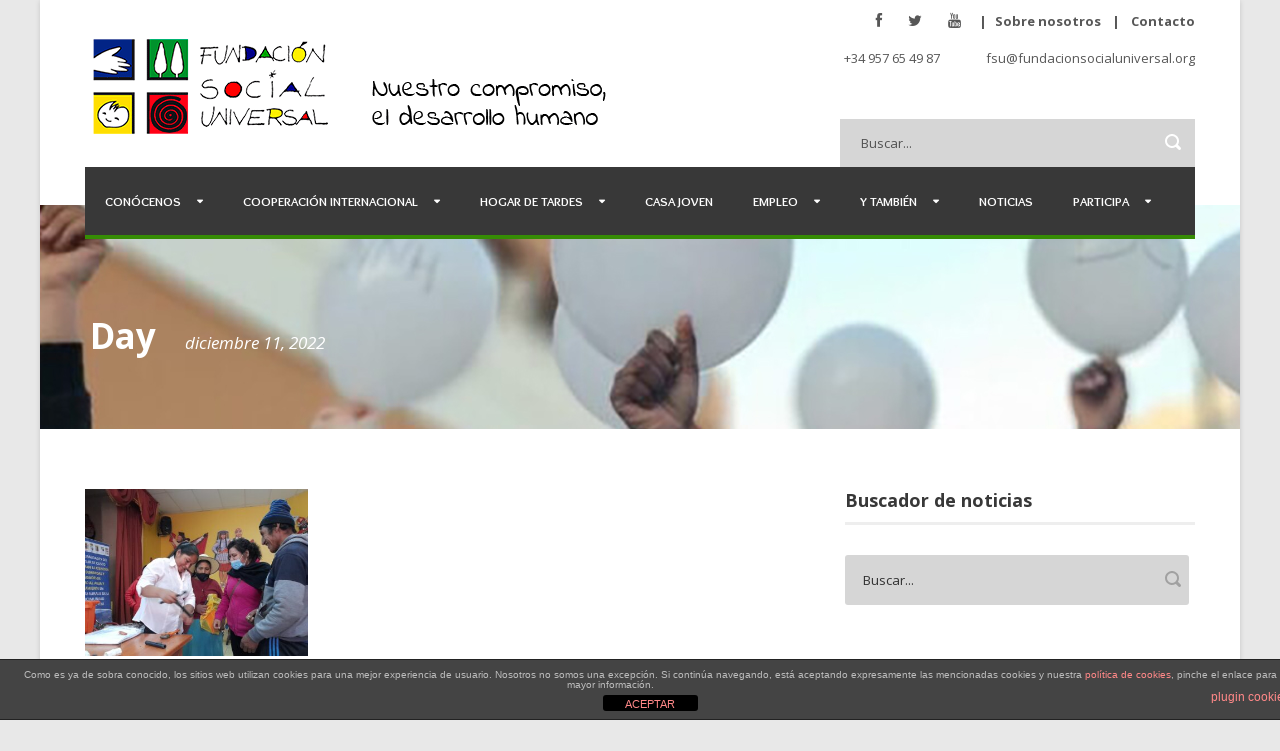

--- FILE ---
content_type: text/html; charset=UTF-8
request_url: https://www.fundacionsocialuniversal.org/2022/12/11/
body_size: 16269
content:
<!DOCTYPE html>
<!--[if IE 7]><html class="ie ie7 ltie8 ltie9" lang="es"><![endif]-->
<!--[if IE 8]><html class="ie ie8 ltie9" lang="es"><![endif]-->
<!--[if !(IE 7) | !(IE 8)  ]><!-->
<html lang="es">
<!--<![endif]-->

<head>
	<meta charset="UTF-8" />
	<meta name="viewport" content="width=device-width" />
	<title>Fundación Social Universal   &raquo; 2022 &raquo; diciembre &raquo; 11</title>
	<link rel="pingback" href="https://www.fundacionsocialuniversal.org/xmlrpc.php" />
	
	<meta name='robots' content='max-image-preview:large' />
<link rel='dns-prefetch' href='//fonts.googleapis.com' />
<link rel="alternate" type="application/rss+xml" title="Fundación Social Universal &raquo; Feed" href="https://www.fundacionsocialuniversal.org/feed/" />
<link rel="alternate" type="application/rss+xml" title="Fundación Social Universal &raquo; Feed de los comentarios" href="https://www.fundacionsocialuniversal.org/comments/feed/" />
<style id='wp-img-auto-sizes-contain-inline-css' type='text/css'>
img:is([sizes=auto i],[sizes^="auto," i]){contain-intrinsic-size:3000px 1500px}
/*# sourceURL=wp-img-auto-sizes-contain-inline-css */
</style>
<link rel='stylesheet' id='sbi_styles-css' href='https://www.fundacionsocialuniversal.org/wp-content/plugins/instagram-feed/css/sbi-styles.min.css?ver=6.10.0' type='text/css' media='all' />
<style id='wp-emoji-styles-inline-css' type='text/css'>

	img.wp-smiley, img.emoji {
		display: inline !important;
		border: none !important;
		box-shadow: none !important;
		height: 1em !important;
		width: 1em !important;
		margin: 0 0.07em !important;
		vertical-align: -0.1em !important;
		background: none !important;
		padding: 0 !important;
	}
/*# sourceURL=wp-emoji-styles-inline-css */
</style>
<style id='wp-block-library-inline-css' type='text/css'>
:root{--wp-block-synced-color:#7a00df;--wp-block-synced-color--rgb:122,0,223;--wp-bound-block-color:var(--wp-block-synced-color);--wp-editor-canvas-background:#ddd;--wp-admin-theme-color:#007cba;--wp-admin-theme-color--rgb:0,124,186;--wp-admin-theme-color-darker-10:#006ba1;--wp-admin-theme-color-darker-10--rgb:0,107,160.5;--wp-admin-theme-color-darker-20:#005a87;--wp-admin-theme-color-darker-20--rgb:0,90,135;--wp-admin-border-width-focus:2px}@media (min-resolution:192dpi){:root{--wp-admin-border-width-focus:1.5px}}.wp-element-button{cursor:pointer}:root .has-very-light-gray-background-color{background-color:#eee}:root .has-very-dark-gray-background-color{background-color:#313131}:root .has-very-light-gray-color{color:#eee}:root .has-very-dark-gray-color{color:#313131}:root .has-vivid-green-cyan-to-vivid-cyan-blue-gradient-background{background:linear-gradient(135deg,#00d084,#0693e3)}:root .has-purple-crush-gradient-background{background:linear-gradient(135deg,#34e2e4,#4721fb 50%,#ab1dfe)}:root .has-hazy-dawn-gradient-background{background:linear-gradient(135deg,#faaca8,#dad0ec)}:root .has-subdued-olive-gradient-background{background:linear-gradient(135deg,#fafae1,#67a671)}:root .has-atomic-cream-gradient-background{background:linear-gradient(135deg,#fdd79a,#004a59)}:root .has-nightshade-gradient-background{background:linear-gradient(135deg,#330968,#31cdcf)}:root .has-midnight-gradient-background{background:linear-gradient(135deg,#020381,#2874fc)}:root{--wp--preset--font-size--normal:16px;--wp--preset--font-size--huge:42px}.has-regular-font-size{font-size:1em}.has-larger-font-size{font-size:2.625em}.has-normal-font-size{font-size:var(--wp--preset--font-size--normal)}.has-huge-font-size{font-size:var(--wp--preset--font-size--huge)}.has-text-align-center{text-align:center}.has-text-align-left{text-align:left}.has-text-align-right{text-align:right}.has-fit-text{white-space:nowrap!important}#end-resizable-editor-section{display:none}.aligncenter{clear:both}.items-justified-left{justify-content:flex-start}.items-justified-center{justify-content:center}.items-justified-right{justify-content:flex-end}.items-justified-space-between{justify-content:space-between}.screen-reader-text{border:0;clip-path:inset(50%);height:1px;margin:-1px;overflow:hidden;padding:0;position:absolute;width:1px;word-wrap:normal!important}.screen-reader-text:focus{background-color:#ddd;clip-path:none;color:#444;display:block;font-size:1em;height:auto;left:5px;line-height:normal;padding:15px 23px 14px;text-decoration:none;top:5px;width:auto;z-index:100000}html :where(.has-border-color){border-style:solid}html :where([style*=border-top-color]){border-top-style:solid}html :where([style*=border-right-color]){border-right-style:solid}html :where([style*=border-bottom-color]){border-bottom-style:solid}html :where([style*=border-left-color]){border-left-style:solid}html :where([style*=border-width]){border-style:solid}html :where([style*=border-top-width]){border-top-style:solid}html :where([style*=border-right-width]){border-right-style:solid}html :where([style*=border-bottom-width]){border-bottom-style:solid}html :where([style*=border-left-width]){border-left-style:solid}html :where(img[class*=wp-image-]){height:auto;max-width:100%}:where(figure){margin:0 0 1em}html :where(.is-position-sticky){--wp-admin--admin-bar--position-offset:var(--wp-admin--admin-bar--height,0px)}@media screen and (max-width:600px){html :where(.is-position-sticky){--wp-admin--admin-bar--position-offset:0px}}

/*# sourceURL=wp-block-library-inline-css */
</style><link rel='stylesheet' id='wc-blocks-style-css' href='https://www.fundacionsocialuniversal.org/wp-content/plugins/woocommerce/assets/client/blocks/wc-blocks.css?ver=wc-10.4.3' type='text/css' media='all' />
<style id='global-styles-inline-css' type='text/css'>
:root{--wp--preset--aspect-ratio--square: 1;--wp--preset--aspect-ratio--4-3: 4/3;--wp--preset--aspect-ratio--3-4: 3/4;--wp--preset--aspect-ratio--3-2: 3/2;--wp--preset--aspect-ratio--2-3: 2/3;--wp--preset--aspect-ratio--16-9: 16/9;--wp--preset--aspect-ratio--9-16: 9/16;--wp--preset--color--black: #000000;--wp--preset--color--cyan-bluish-gray: #abb8c3;--wp--preset--color--white: #ffffff;--wp--preset--color--pale-pink: #f78da7;--wp--preset--color--vivid-red: #cf2e2e;--wp--preset--color--luminous-vivid-orange: #ff6900;--wp--preset--color--luminous-vivid-amber: #fcb900;--wp--preset--color--light-green-cyan: #7bdcb5;--wp--preset--color--vivid-green-cyan: #00d084;--wp--preset--color--pale-cyan-blue: #8ed1fc;--wp--preset--color--vivid-cyan-blue: #0693e3;--wp--preset--color--vivid-purple: #9b51e0;--wp--preset--gradient--vivid-cyan-blue-to-vivid-purple: linear-gradient(135deg,rgb(6,147,227) 0%,rgb(155,81,224) 100%);--wp--preset--gradient--light-green-cyan-to-vivid-green-cyan: linear-gradient(135deg,rgb(122,220,180) 0%,rgb(0,208,130) 100%);--wp--preset--gradient--luminous-vivid-amber-to-luminous-vivid-orange: linear-gradient(135deg,rgb(252,185,0) 0%,rgb(255,105,0) 100%);--wp--preset--gradient--luminous-vivid-orange-to-vivid-red: linear-gradient(135deg,rgb(255,105,0) 0%,rgb(207,46,46) 100%);--wp--preset--gradient--very-light-gray-to-cyan-bluish-gray: linear-gradient(135deg,rgb(238,238,238) 0%,rgb(169,184,195) 100%);--wp--preset--gradient--cool-to-warm-spectrum: linear-gradient(135deg,rgb(74,234,220) 0%,rgb(151,120,209) 20%,rgb(207,42,186) 40%,rgb(238,44,130) 60%,rgb(251,105,98) 80%,rgb(254,248,76) 100%);--wp--preset--gradient--blush-light-purple: linear-gradient(135deg,rgb(255,206,236) 0%,rgb(152,150,240) 100%);--wp--preset--gradient--blush-bordeaux: linear-gradient(135deg,rgb(254,205,165) 0%,rgb(254,45,45) 50%,rgb(107,0,62) 100%);--wp--preset--gradient--luminous-dusk: linear-gradient(135deg,rgb(255,203,112) 0%,rgb(199,81,192) 50%,rgb(65,88,208) 100%);--wp--preset--gradient--pale-ocean: linear-gradient(135deg,rgb(255,245,203) 0%,rgb(182,227,212) 50%,rgb(51,167,181) 100%);--wp--preset--gradient--electric-grass: linear-gradient(135deg,rgb(202,248,128) 0%,rgb(113,206,126) 100%);--wp--preset--gradient--midnight: linear-gradient(135deg,rgb(2,3,129) 0%,rgb(40,116,252) 100%);--wp--preset--font-size--small: 13px;--wp--preset--font-size--medium: 20px;--wp--preset--font-size--large: 36px;--wp--preset--font-size--x-large: 42px;--wp--preset--spacing--20: 0.44rem;--wp--preset--spacing--30: 0.67rem;--wp--preset--spacing--40: 1rem;--wp--preset--spacing--50: 1.5rem;--wp--preset--spacing--60: 2.25rem;--wp--preset--spacing--70: 3.38rem;--wp--preset--spacing--80: 5.06rem;--wp--preset--shadow--natural: 6px 6px 9px rgba(0, 0, 0, 0.2);--wp--preset--shadow--deep: 12px 12px 50px rgba(0, 0, 0, 0.4);--wp--preset--shadow--sharp: 6px 6px 0px rgba(0, 0, 0, 0.2);--wp--preset--shadow--outlined: 6px 6px 0px -3px rgb(255, 255, 255), 6px 6px rgb(0, 0, 0);--wp--preset--shadow--crisp: 6px 6px 0px rgb(0, 0, 0);}:where(.is-layout-flex){gap: 0.5em;}:where(.is-layout-grid){gap: 0.5em;}body .is-layout-flex{display: flex;}.is-layout-flex{flex-wrap: wrap;align-items: center;}.is-layout-flex > :is(*, div){margin: 0;}body .is-layout-grid{display: grid;}.is-layout-grid > :is(*, div){margin: 0;}:where(.wp-block-columns.is-layout-flex){gap: 2em;}:where(.wp-block-columns.is-layout-grid){gap: 2em;}:where(.wp-block-post-template.is-layout-flex){gap: 1.25em;}:where(.wp-block-post-template.is-layout-grid){gap: 1.25em;}.has-black-color{color: var(--wp--preset--color--black) !important;}.has-cyan-bluish-gray-color{color: var(--wp--preset--color--cyan-bluish-gray) !important;}.has-white-color{color: var(--wp--preset--color--white) !important;}.has-pale-pink-color{color: var(--wp--preset--color--pale-pink) !important;}.has-vivid-red-color{color: var(--wp--preset--color--vivid-red) !important;}.has-luminous-vivid-orange-color{color: var(--wp--preset--color--luminous-vivid-orange) !important;}.has-luminous-vivid-amber-color{color: var(--wp--preset--color--luminous-vivid-amber) !important;}.has-light-green-cyan-color{color: var(--wp--preset--color--light-green-cyan) !important;}.has-vivid-green-cyan-color{color: var(--wp--preset--color--vivid-green-cyan) !important;}.has-pale-cyan-blue-color{color: var(--wp--preset--color--pale-cyan-blue) !important;}.has-vivid-cyan-blue-color{color: var(--wp--preset--color--vivid-cyan-blue) !important;}.has-vivid-purple-color{color: var(--wp--preset--color--vivid-purple) !important;}.has-black-background-color{background-color: var(--wp--preset--color--black) !important;}.has-cyan-bluish-gray-background-color{background-color: var(--wp--preset--color--cyan-bluish-gray) !important;}.has-white-background-color{background-color: var(--wp--preset--color--white) !important;}.has-pale-pink-background-color{background-color: var(--wp--preset--color--pale-pink) !important;}.has-vivid-red-background-color{background-color: var(--wp--preset--color--vivid-red) !important;}.has-luminous-vivid-orange-background-color{background-color: var(--wp--preset--color--luminous-vivid-orange) !important;}.has-luminous-vivid-amber-background-color{background-color: var(--wp--preset--color--luminous-vivid-amber) !important;}.has-light-green-cyan-background-color{background-color: var(--wp--preset--color--light-green-cyan) !important;}.has-vivid-green-cyan-background-color{background-color: var(--wp--preset--color--vivid-green-cyan) !important;}.has-pale-cyan-blue-background-color{background-color: var(--wp--preset--color--pale-cyan-blue) !important;}.has-vivid-cyan-blue-background-color{background-color: var(--wp--preset--color--vivid-cyan-blue) !important;}.has-vivid-purple-background-color{background-color: var(--wp--preset--color--vivid-purple) !important;}.has-black-border-color{border-color: var(--wp--preset--color--black) !important;}.has-cyan-bluish-gray-border-color{border-color: var(--wp--preset--color--cyan-bluish-gray) !important;}.has-white-border-color{border-color: var(--wp--preset--color--white) !important;}.has-pale-pink-border-color{border-color: var(--wp--preset--color--pale-pink) !important;}.has-vivid-red-border-color{border-color: var(--wp--preset--color--vivid-red) !important;}.has-luminous-vivid-orange-border-color{border-color: var(--wp--preset--color--luminous-vivid-orange) !important;}.has-luminous-vivid-amber-border-color{border-color: var(--wp--preset--color--luminous-vivid-amber) !important;}.has-light-green-cyan-border-color{border-color: var(--wp--preset--color--light-green-cyan) !important;}.has-vivid-green-cyan-border-color{border-color: var(--wp--preset--color--vivid-green-cyan) !important;}.has-pale-cyan-blue-border-color{border-color: var(--wp--preset--color--pale-cyan-blue) !important;}.has-vivid-cyan-blue-border-color{border-color: var(--wp--preset--color--vivid-cyan-blue) !important;}.has-vivid-purple-border-color{border-color: var(--wp--preset--color--vivid-purple) !important;}.has-vivid-cyan-blue-to-vivid-purple-gradient-background{background: var(--wp--preset--gradient--vivid-cyan-blue-to-vivid-purple) !important;}.has-light-green-cyan-to-vivid-green-cyan-gradient-background{background: var(--wp--preset--gradient--light-green-cyan-to-vivid-green-cyan) !important;}.has-luminous-vivid-amber-to-luminous-vivid-orange-gradient-background{background: var(--wp--preset--gradient--luminous-vivid-amber-to-luminous-vivid-orange) !important;}.has-luminous-vivid-orange-to-vivid-red-gradient-background{background: var(--wp--preset--gradient--luminous-vivid-orange-to-vivid-red) !important;}.has-very-light-gray-to-cyan-bluish-gray-gradient-background{background: var(--wp--preset--gradient--very-light-gray-to-cyan-bluish-gray) !important;}.has-cool-to-warm-spectrum-gradient-background{background: var(--wp--preset--gradient--cool-to-warm-spectrum) !important;}.has-blush-light-purple-gradient-background{background: var(--wp--preset--gradient--blush-light-purple) !important;}.has-blush-bordeaux-gradient-background{background: var(--wp--preset--gradient--blush-bordeaux) !important;}.has-luminous-dusk-gradient-background{background: var(--wp--preset--gradient--luminous-dusk) !important;}.has-pale-ocean-gradient-background{background: var(--wp--preset--gradient--pale-ocean) !important;}.has-electric-grass-gradient-background{background: var(--wp--preset--gradient--electric-grass) !important;}.has-midnight-gradient-background{background: var(--wp--preset--gradient--midnight) !important;}.has-small-font-size{font-size: var(--wp--preset--font-size--small) !important;}.has-medium-font-size{font-size: var(--wp--preset--font-size--medium) !important;}.has-large-font-size{font-size: var(--wp--preset--font-size--large) !important;}.has-x-large-font-size{font-size: var(--wp--preset--font-size--x-large) !important;}
/*# sourceURL=global-styles-inline-css */
</style>

<style id='classic-theme-styles-inline-css' type='text/css'>
/*! This file is auto-generated */
.wp-block-button__link{color:#fff;background-color:#32373c;border-radius:9999px;box-shadow:none;text-decoration:none;padding:calc(.667em + 2px) calc(1.333em + 2px);font-size:1.125em}.wp-block-file__button{background:#32373c;color:#fff;text-decoration:none}
/*# sourceURL=/wp-includes/css/classic-themes.min.css */
</style>
<link rel='stylesheet' id='front-estilos-css' href='https://www.fundacionsocialuniversal.org/wp-content/plugins/asesor-cookies-para-la-ley-en-espana/html/front/estilos.css?ver=6.9' type='text/css' media='all' />
<link rel='stylesheet' id='cptch_stylesheet-css' href='https://www.fundacionsocialuniversal.org/wp-content/plugins/captcha/css/front_end_style.css?ver=4.4.5' type='text/css' media='all' />
<link rel='stylesheet' id='dashicons-css' href='https://www.fundacionsocialuniversal.org/wp-includes/css/dashicons.min.css?ver=6.9' type='text/css' media='all' />
<link rel='stylesheet' id='cptch_desktop_style-css' href='https://www.fundacionsocialuniversal.org/wp-content/plugins/captcha/css/desktop_style.css?ver=4.4.5' type='text/css' media='all' />
<link rel='stylesheet' id='contact-form-7-css' href='https://www.fundacionsocialuniversal.org/wp-content/plugins/contact-form-7/includes/css/styles.css?ver=6.1.4' type='text/css' media='all' />
<link rel='stylesheet' id='woocommerce-layout-css' href='https://www.fundacionsocialuniversal.org/wp-content/plugins/woocommerce/assets/css/woocommerce-layout.css?ver=10.4.3' type='text/css' media='all' />
<link rel='stylesheet' id='woocommerce-smallscreen-css' href='https://www.fundacionsocialuniversal.org/wp-content/plugins/woocommerce/assets/css/woocommerce-smallscreen.css?ver=10.4.3' type='text/css' media='only screen and (max-width: 768px)' />
<link rel='stylesheet' id='woocommerce-general-css' href='https://www.fundacionsocialuniversal.org/wp-content/plugins/woocommerce/assets/css/woocommerce.css?ver=10.4.3' type='text/css' media='all' />
<style id='woocommerce-inline-inline-css' type='text/css'>
.woocommerce form .form-row .required { visibility: visible; }
/*# sourceURL=woocommerce-inline-inline-css */
</style>
<link rel='stylesheet' id='woonp-frontend-css' href='https://www.fundacionsocialuniversal.org/wp-content/plugins/wpc-name-your-price/assets/css/frontend.css?ver=2.2.1' type='text/css' media='all' />
<link rel='stylesheet' id='style-css' href='https://www.fundacionsocialuniversal.org/wp-content/themes/charityhub-new/style.css?ver=6.9' type='text/css' media='all' />
<link rel='stylesheet' id='Open-Sans-google-font-css' href='https://fonts.googleapis.com/css?family=Open+Sans%3A300%2C300italic%2Cregular%2Citalic%2C600%2C600italic%2C700%2C700italic%2C800%2C800italic&#038;subset=greek%2Ccyrillic-ext%2Ccyrillic%2Clatin%2Clatin-ext%2Cvietnamese%2Cgreek-ext&#038;ver=6.9' type='text/css' media='all' />
<link rel='stylesheet' id='Overlock-google-font-css' href='https://fonts.googleapis.com/css?family=Overlock%3Aregular%2Citalic%2C700%2C700italic%2C900%2C900italic&#038;subset=latin%2Clatin-ext&#038;ver=6.9' type='text/css' media='all' />
<link rel='stylesheet' id='superfish-css' href='https://www.fundacionsocialuniversal.org/wp-content/themes/charityhub-new/plugins/superfish/css/superfish.css?ver=6.9' type='text/css' media='all' />
<link rel='stylesheet' id='dlmenu-css' href='https://www.fundacionsocialuniversal.org/wp-content/themes/charityhub-new/plugins/dl-menu/component.css?ver=6.9' type='text/css' media='all' />
<link rel='stylesheet' id='font-awesome-css' href='https://www.fundacionsocialuniversal.org/wp-content/themes/charityhub-new/plugins/font-awesome/css/font-awesome.min.css?ver=6.9' type='text/css' media='all' />
<link rel='stylesheet' id='jquery-fancybox-css' href='https://www.fundacionsocialuniversal.org/wp-content/themes/charityhub-new/plugins/fancybox/jquery.fancybox.css?ver=6.9' type='text/css' media='all' />
<link rel='stylesheet' id='chartiyhub-flexslider-css' href='https://www.fundacionsocialuniversal.org/wp-content/themes/charityhub-new/plugins/flexslider/flexslider.css?ver=6.9' type='text/css' media='all' />
<link rel='stylesheet' id='style-responsive-css' href='https://www.fundacionsocialuniversal.org/wp-content/themes/charityhub-new/stylesheet/style-responsive.css?ver=6.9' type='text/css' media='all' />
<link rel='stylesheet' id='style-custom-css' href='https://www.fundacionsocialuniversal.org/wp-content/themes/charityhub-new/stylesheet/style-custom.css?1761905967&#038;ver=6.9' type='text/css' media='all' />
<link rel='stylesheet' id='gdlr-woo-style-css' href='https://www.fundacionsocialuniversal.org/wp-content/themes/charityhub-new/stylesheet/gdlr-woocommerce.css?ver=6.9' type='text/css' media='all' />
<link rel='stylesheet' id='wp-pagenavi-css' href='https://www.fundacionsocialuniversal.org/wp-content/plugins/wp-pagenavi/pagenavi-css.css?ver=2.70' type='text/css' media='all' />
<script type="text/javascript" src="https://www.fundacionsocialuniversal.org/wp-includes/js/jquery/jquery.min.js?ver=3.7.1" id="jquery-core-js"></script>
<script type="text/javascript" src="https://www.fundacionsocialuniversal.org/wp-includes/js/jquery/jquery-migrate.min.js?ver=3.4.1" id="jquery-migrate-js"></script>
<script type="text/javascript" id="front-principal-js-extra">
/* <![CDATA[ */
var cdp_cookies_info = {"url_plugin":"https://www.fundacionsocialuniversal.org/wp-content/plugins/asesor-cookies-para-la-ley-en-espana/plugin.php","url_admin_ajax":"https://www.fundacionsocialuniversal.org/wp-admin/admin-ajax.php"};
//# sourceURL=front-principal-js-extra
/* ]]> */
</script>
<script type="text/javascript" src="https://www.fundacionsocialuniversal.org/wp-content/plugins/asesor-cookies-para-la-ley-en-espana/html/front/principal.js?ver=6.9" id="front-principal-js"></script>
<script type="text/javascript" src="https://www.fundacionsocialuniversal.org/wp-content/plugins/woocommerce/assets/js/jquery-blockui/jquery.blockUI.min.js?ver=2.7.0-wc.10.4.3" id="wc-jquery-blockui-js" defer="defer" data-wp-strategy="defer"></script>
<script type="text/javascript" id="wc-add-to-cart-js-extra">
/* <![CDATA[ */
var wc_add_to_cart_params = {"ajax_url":"/wp-admin/admin-ajax.php","wc_ajax_url":"/?wc-ajax=%%endpoint%%","i18n_view_cart":"Ver carrito","cart_url":"https://www.fundacionsocialuniversal.org/finalizar-colaboracion/","is_cart":"","cart_redirect_after_add":"no"};
//# sourceURL=wc-add-to-cart-js-extra
/* ]]> */
</script>
<script type="text/javascript" src="https://www.fundacionsocialuniversal.org/wp-content/plugins/woocommerce/assets/js/frontend/add-to-cart.min.js?ver=10.4.3" id="wc-add-to-cart-js" defer="defer" data-wp-strategy="defer"></script>
<script type="text/javascript" src="https://www.fundacionsocialuniversal.org/wp-content/plugins/woocommerce/assets/js/js-cookie/js.cookie.min.js?ver=2.1.4-wc.10.4.3" id="wc-js-cookie-js" defer="defer" data-wp-strategy="defer"></script>
<script type="text/javascript" id="woocommerce-js-extra">
/* <![CDATA[ */
var woocommerce_params = {"ajax_url":"/wp-admin/admin-ajax.php","wc_ajax_url":"/?wc-ajax=%%endpoint%%","i18n_password_show":"Mostrar contrase\u00f1a","i18n_password_hide":"Ocultar contrase\u00f1a"};
//# sourceURL=woocommerce-js-extra
/* ]]> */
</script>
<script type="text/javascript" src="https://www.fundacionsocialuniversal.org/wp-content/plugins/woocommerce/assets/js/frontend/woocommerce.min.js?ver=10.4.3" id="woocommerce-js" defer="defer" data-wp-strategy="defer"></script>
<link rel="https://api.w.org/" href="https://www.fundacionsocialuniversal.org/wp-json/" /><link rel="EditURI" type="application/rsd+xml" title="RSD" href="https://www.fundacionsocialuniversal.org/xmlrpc.php?rsd" />
<meta name="generator" content="WordPress 6.9" />
<meta name="generator" content="WooCommerce 10.4.3" />
<link rel="shortcut icon" href="https://www.fundacionsocialuniversal.org/wp-content/uploads/2015/01/favicon.ico" type="image/x-icon" /><!-- load the script for older ie version -->
<!--[if lt IE 9]>
<script src="https://www.fundacionsocialuniversal.org/wp-content/themes/charityhub-new/javascript/html5.js" type="text/javascript"></script>
<script src="https://www.fundacionsocialuniversal.org/wp-content/themes/charityhub-new/plugins/easy-pie-chart/excanvas.js" type="text/javascript"></script>
<![endif]-->
	<noscript><style>.woocommerce-product-gallery{ opacity: 1 !important; }</style></noscript>
			<style type="text/css" id="wp-custom-css">
			.product_meta{display:none;}

/* Asegurar que las celdas de la derecha ocupen el espacio completo */
.variations td.value {
    width: 100%;
}

.woocommerce-variation-price{display:none;}

#pa_cantidad, #periodicidad{padding:10px}

table tr th {
	background-color: #fff;
color:#000}

.woonp{display:none;}

/* Estilo para el botón activo */
#donation-buttons .button.active {
  border: 2px solid black; /* Borde negro */
  outline: none; /* Sin outline adicional */
}

.wp-block-woocommerce-checkout-order-summary-coupon-form-block, .wp-block-woocommerce-checkout-order-summary-totals-block, .wp-block-woocommerce-checkout-order-note-block, .wc-block-components-checkout-step__description, .wc-block-components-order-summary__button-text, .woocommerce-message, .woocommerce-form-coupon-toggle, .woocommerce-info, .optional, .woocommerce-order-details__title, .woocommerce-table.shop_table.order_details{display:none;}

.woocommerce form .form-row input.input-text, html .woocommerce form .form-row textarea, html .woocommerce-page form .form-row input.input-text, html .woocommerce-page form .form-row textarea{
	min-width:60%;
border-bottom:1px solid black;
background-color:white;
padding:1.5em .5em .5em;
border-left:1px solid #fff !important;
border-right:1px solid #fff !important;
border-top:1px solid #fff !important;}

/*#billing_state{display:none!important;}*/

.top-social-wrapper{display:none;}
.gdlr-skin-anuncio-donaciones{top:20px}

.boton_elegir_cantidad{background:#368C05!important;}

html .woocommerce a.button.alt:hover, html .woocommerce button.button.alt:hover, html .woocommerce input.button.alt:hover, html .woocommerce #respond input#submit.alt:hover, html .woocommerce #content input.button.alt:hover, html .woocommerce-page a.button.alt:hover, html .woocommerce-page button.button.alt:hover, html .woocommerce-page input.button.alt:hover, html .woocommerce-page #respond input#submit.alt:hover, html .woocommerce-page #content input.button.alt:hover, html .woocommerce a.button.alt, html .woocommerce button.button.alt, html .woocommerce input.button.alt, html .woocommerce #respond input#submit.alt, html .woocommerce #content input.button.alt, html .woocommerce-page a.button.alt, html .woocommerce-page button.button.alt, html .woocommerce-page input.button.alt, html .woocommerce-page #respond input#submit.alt, html .woocommerce-page #content input.button.alt, html .woocommerce a.button, html .woocommerce button.button, html .woocommerce input.button, html .woocommerce #respond input#submit, html .woocommerce #content input.button, html .woocommerce-page a.button, html .woocommerce-page button.button, html .woocommerce-page input.button, html .woocommerce-page #respond input#submit, html .woocommerce-page #content input.button, html .woocommerce a.button:hover, html .woocommerce button.button:hover, html .woocommerce input.button:hover, html .woocommerce #respond input#submit:hover, html .woocommerce #content input.button:hover, html .woocommerce-page a.button:hover, html .woocommerce-page button.button:hover, html .woocommerce-page input.button:hover, html .woocommerce-page #respond input#submit:hover, html .woocommerce-page #content input.button:hover, html .woocommerce ul.products li.product a.loading, html .woocommerce div.product form.cart .button, html .woocommerce #content div.product form.cart .button, html .woocommerce-page div.product form.cart .button, html .woocommerce-page #content div.product form.cart .button{border-bottom:#368C05;}

.single_add_to_cart_button, #place_order{background:#000!important;}

h1.product_title.entry-title{display:none!important;}

/* Aplica el color azul del estado "Completado" al estado "Procesado puntual" */
.order-status.status-failed {
    background-color: #2271b1 !important; /* Azul del estado "Completado" */
    color: #fff !important; /* Texto blanco */
}		</style>
		</head>

<body class="archive date wp-theme-charityhub-new theme-charityhub-new woocommerce-no-js">
<div class="body-wrapper gdlr-boxed-style float-menu" data-home="https://www.fundacionsocialuniversal.org" >
		<header class="gdlr-header-wrapper gdlr-header-style-2 gdlr-centered">

		<!-- top navigation -->
				<div class="top-navigation-wrapper">
			<div class="top-navigation-container container">
				<div class="top-navigation-right"><a href="https://www.facebook.com/pages/Fundaci%C3%B3n-Social-Universal/372456109552471?fref=photo" target="_blank" rel="noopener"><i class="gdlr-icon icon-facebook" style="color: #575757; font-size: 15px; "></i></a><a href="https://twitter.com/fsu_ongd"><i class="gdlr-icon icon-twitter" style="color: #575757; font-size: 15px; "></i></a><a href="https://www.youtube.com/channel/UCPD8x1IvnpiQcZH5Z3RAkHA"><i class="gdlr-icon icon-youtube" style="color: #575757; font-size: 15px; "></i></a>|<a href="/conocenos/" >Sobre nosotros</a> | <a href="contacto/" >Contacto</a></div>	
				<div class="clear"></div>
			</div>
		</div>
				
		<!-- logo -->
		<div class="gdlr-header-substitute">
			<div class="gdlr-header-container container">
				<div class="gdlr-header-inner">
					<!-- logo -->
					<div class="gdlr-logo gdlr-align-left">
												<a href="https://www.fundacionsocialuniversal.org" >
							<img src="https://www.fundacionsocialuniversal.org/wp-content/uploads/2015/03/logo-slogan-01.png" alt="" width="550" height="109" />						
						</a>
												<div class="gdlr-responsive-navigation dl-menuwrapper" id="gdlr-responsive-navigation" ><button class="dl-trigger">Open Menu</button><ul id="menu-menu-principal" class="dl-menu gdlr-main-mobile-menu"><li id="menu-item-9833" class="menu-item menu-item-type-post_type menu-item-object-page menu-item-has-children menu-item-9833"><a href="https://www.fundacionsocialuniversal.org/conocenos/">Conócenos</a>
<ul class="dl-submenu">
	<li id="menu-item-9844" class="menu-item menu-item-type-post_type menu-item-object-page menu-item-9844"><a href="https://www.fundacionsocialuniversal.org/quienes-somos/">Quiénes somos</a></li>
	<li id="menu-item-9845" class="menu-item menu-item-type-post_type menu-item-object-page menu-item-9845"><a href="https://www.fundacionsocialuniversal.org/como-nos-organizamos/">Cómo nos organizamos</a></li>
	<li id="menu-item-9846" class="menu-item menu-item-type-post_type menu-item-object-page menu-item-9846"><a href="https://www.fundacionsocialuniversal.org/como-nos-financiamos/cuentas-claras-y-auditadas/">Somos transparentes</a></li>
</ul>
</li>
<li id="menu-item-3525" class="menu-item menu-item-type-post_type menu-item-object-page menu-item-has-children menu-item-3525"><a href="https://www.fundacionsocialuniversal.org/cooperacion-al-desarrollo/">Cooperación Internacional</a>
<ul class="dl-submenu">
	<li id="menu-item-3687" class="menu-item menu-item-type-post_type menu-item-object-page menu-item-3687"><a href="https://www.fundacionsocialuniversal.org/cooperacion-al-desarrollo/proyectos-iniciados-aprobados/">Proyectos en activo</a></li>
	<li id="menu-item-3693" class="menu-item menu-item-type-post_type menu-item-object-page menu-item-3693"><a href="https://www.fundacionsocialuniversal.org/cooperacion-al-desarrollo/proyectos-finalizados/">Proyectos finalizados</a></li>
	<li id="menu-item-3923" class="menu-item menu-item-type-post_type menu-item-object-page menu-item-3923"><a href="https://www.fundacionsocialuniversal.org/cooperacion-al-desarrollo/proyectos-evaluados/">Proyectos evaluados externamente</a></li>
</ul>
</li>
<li id="menu-item-3914" class="menu-item menu-item-type-post_type menu-item-object-page menu-item-has-children menu-item-3914"><a href="https://www.fundacionsocialuniversal.org/hogar-de-tardes-mama-margarita/">Hogar de Tardes</a>
<ul class="dl-submenu">
	<li id="menu-item-4767" class="menu-item menu-item-type-post_type menu-item-object-page menu-item-4767"><a href="https://www.fundacionsocialuniversal.org/hogar-de-tardes-mama-margarita/boletin-en-equipo/">Boletín ¡En Equipo!</a></li>
</ul>
</li>
<li id="menu-item-6110" class="menu-item menu-item-type-post_type menu-item-object-page menu-item-6110"><a href="https://www.fundacionsocialuniversal.org/casa-joven/">Casa Joven</a></li>
<li id="menu-item-6179" class="menu-item menu-item-type-post_type menu-item-object-page menu-item-has-children menu-item-6179"><a href="https://www.fundacionsocialuniversal.org/emprendimiento-y-empleo/">Empleo</a>
<ul class="dl-submenu">
	<li id="menu-item-6187" class="menu-item menu-item-type-post_type menu-item-object-page menu-item-6187"><a href="https://www.fundacionsocialuniversal.org/emprendimiento-y-empleo/incorpora/">Incorpora</a></li>
</ul>
</li>
<li id="menu-item-3524" class="menu-item menu-item-type-post_type menu-item-object-page menu-item-has-children menu-item-3524"><a href="https://www.fundacionsocialuniversal.org/accion-local/">Y también</a>
<ul class="dl-submenu">
	<li id="menu-item-5462" class="menu-item menu-item-type-post_type menu-item-object-page menu-item-has-children menu-item-5462"><a href="https://www.fundacionsocialuniversal.org/accion-local/infancia-juventud-y-familia/">Infancia, juventud y familia</a>
	<ul class="dl-submenu">
		<li id="menu-item-3663" class="menu-item menu-item-type-post_type menu-item-object-page menu-item-3663"><a href="https://www.fundacionsocialuniversal.org/accion-local/infancia-juventud-y-familia/proyectos-en-ejecucion/">Proyectos IJF en ejecución</a></li>
		<li id="menu-item-5463" class="menu-item menu-item-type-post_type menu-item-object-page menu-item-5463"><a href="https://www.fundacionsocialuniversal.org/accion-local/infancia-juventud-y-familia/proyectos-ijf-finalizados/">Proyectos IJF finalizados</a></li>
	</ul>
</li>
	<li id="menu-item-3523" class="menu-item menu-item-type-post_type menu-item-object-page menu-item-has-children menu-item-3523"><a href="https://www.fundacionsocialuniversal.org/accion-local/accion-social/">Sensibilización y difusión</a>
	<ul class="dl-submenu">
		<li id="menu-item-3637" class="menu-item menu-item-type-post_type menu-item-object-page menu-item-3637"><a href="https://www.fundacionsocialuniversal.org/accion-local/accion-social/revista-anual-fsu-informa/">Revista &#8216;FSU informa&#8217;</a></li>
		<li id="menu-item-3640" class="menu-item menu-item-type-post_type menu-item-object-page menu-item-3640"><a href="https://www.fundacionsocialuniversal.org/accion-local/accion-social/premios-fundacion-social-universal/">Premios Fundación Social Universal</a></li>
		<li id="menu-item-3646" class="menu-item menu-item-type-post_type menu-item-object-page menu-item-3646"><a href="https://www.fundacionsocialuniversal.org/accion-local/accion-social/actividades-y-actos-propios/">Conferencias, foros y otras actividades</a></li>
		<li id="menu-item-3649" class="menu-item menu-item-type-post_type menu-item-object-page menu-item-3649"><a href="https://www.fundacionsocialuniversal.org/accion-local/accion-social/actividades-beneficas/">Campañas y actividades benéficas</a></li>
	</ul>
</li>
	<li id="menu-item-7046" class="menu-item menu-item-type-post_type menu-item-object-page menu-item-has-children menu-item-7046"><a href="https://www.fundacionsocialuniversal.org/medio-ambiente/">Medio Ambiente</a>
	<ul class="dl-submenu">
		<li id="menu-item-7060" class="menu-item menu-item-type-post_type menu-item-object-page menu-item-has-children menu-item-7060"><a href="https://www.fundacionsocialuniversal.org/medio-ambiente/lucha-contra-el-cambio-climatico/">Lucha Contra el Cambio Climático</a>
		<ul class="dl-submenu">
			<li id="menu-item-7069" class="menu-item menu-item-type-post_type menu-item-object-page menu-item-7069"><a href="https://www.fundacionsocialuniversal.org/medio-ambiente/lucha-contra-el-cambio-climatico/somos-semilla/">Somos Semilla</a></li>
		</ul>
</li>
		<li id="menu-item-7075" class="menu-item menu-item-type-post_type menu-item-object-page menu-item-has-children menu-item-7075"><a href="https://www.fundacionsocialuniversal.org/medio-ambiente/promocion-de-la-biodiversidad/">Promoción de la Biodiversidad</a>
		<ul class="dl-submenu">
			<li id="menu-item-7082" class="menu-item menu-item-type-post_type menu-item-object-page menu-item-7082"><a href="https://www.fundacionsocialuniversal.org/medio-ambiente/promocion-de-la-biodiversidad/proyecto-alzacola/">Proyecto Alzacola</a></li>
		</ul>
</li>
		<li id="menu-item-7099" class="menu-item menu-item-type-post_type menu-item-object-page menu-item-has-children menu-item-7099"><a href="https://www.fundacionsocialuniversal.org/medio-ambiente/diversificacion-paisajistica/">Diversificación paisajística</a>
		<ul class="dl-submenu">
			<li id="menu-item-7106" class="menu-item menu-item-type-post_type menu-item-object-page menu-item-7106"><a href="https://www.fundacionsocialuniversal.org/medio-ambiente/diversificacion-paisajistica/reforestaciones/">Reforestaciones</a></li>
		</ul>
</li>
		<li id="menu-item-7111" class="menu-item menu-item-type-post_type menu-item-object-page menu-item-has-children menu-item-7111"><a href="https://www.fundacionsocialuniversal.org/medio-ambiente/educacion-ambiental-y-habitos-de-vida-sostenible/">Educación Ambiental y Hábitos de Vida Sostenible</a>
		<ul class="dl-submenu">
			<li id="menu-item-7121" class="menu-item menu-item-type-post_type menu-item-object-page menu-item-7121"><a href="https://www.fundacionsocialuniversal.org/medio-ambiente/educacion-ambiental-y-habitos-de-vida-sostenible/agroecologia-urbana-huertos-ecologicos-la-toba/">Agroecología Urbana (Huertos Ecológicos La Toba)</a></li>
			<li id="menu-item-7129" class="menu-item menu-item-type-post_type menu-item-object-page menu-item-7129"><a href="https://www.fundacionsocialuniversal.org/medio-ambiente/educacion-ambiental-y-habitos-de-vida-sostenible/ciclo-de-conferencias-sobre-agricultura-sostenible/">Ciclo de Conferencias sobre Agricultura Sostenible</a></li>
			<li id="menu-item-7133" class="menu-item menu-item-type-post_type menu-item-object-page menu-item-7133"><a href="https://www.fundacionsocialuniversal.org/medio-ambiente/educacion-ambiental-y-habitos-de-vida-sostenible/otras-actividades-y-eventos/">Otras actividades y eventos</a></li>
		</ul>
</li>
		<li id="menu-item-7141" class="menu-item menu-item-type-post_type menu-item-object-page menu-item-7141"><a href="https://www.fundacionsocialuniversal.org/medio-ambiente/defensor-a-de-las-generaciones-futuras/">Defensor/a de las Generaciones Futuras</a></li>
	</ul>
</li>
	<li id="menu-item-5588" class="menu-item menu-item-type-post_type menu-item-object-page menu-item-has-children menu-item-5588"><a href="https://www.fundacionsocialuniversal.org/emprendimiento-y-empleo/en-clave-social/">En clave social</a>
	<ul class="dl-submenu">
		<li id="menu-item-5590" class="menu-item menu-item-type-post_type menu-item-object-page menu-item-5590"><a href="https://www.fundacionsocialuniversal.org/emprendimiento-y-empleo/en-clave-social/impulso-de-empresas-sociales-y-sostenibles/">Impulso de Empresas Sociales y Sostenibles</a></li>
		<li id="menu-item-5589" class="menu-item menu-item-type-post_type menu-item-object-page menu-item-5589"><a href="https://www.fundacionsocialuniversal.org/emprendimiento-y-empleo/en-clave-social/apoyo-a-nuevos-emprendedores-sociales/">Apoyo a nuevos emprendedores sociales</a></li>
	</ul>
</li>
</ul>
</li>
<li id="menu-item-3234" class="menu-item menu-item-type-post_type menu-item-object-page current_page_parent menu-item-3234"><a href="https://www.fundacionsocialuniversal.org/noticias/">Noticias</a></li>
<li id="menu-item-4447" class="menu-item menu-item-type-post_type menu-item-object-page menu-item-has-children menu-item-4447"><a href="https://www.fundacionsocialuniversal.org/participa/">Participa</a>
<ul class="dl-submenu">
	<li id="menu-item-4458" class="menu-item menu-item-type-post_type menu-item-object-page menu-item-4458"><a href="https://www.fundacionsocialuniversal.org/voluntariado/">Hazte voluntario</a></li>
	<li id="menu-item-8946" class="menu-item menu-item-type-custom menu-item-object-custom menu-item-8946"><a href="https://www.fundacionsocialuniversal.org/colabora-con-la-fundacion-social-universal/">Haz un Donativo</a></li>
</ul>
</li>
</ul></div>					</div>
					
					<div class="gdlr-logo-right-text gdlr-align-left">
							<span style="margin-right: 20px;"><i class="gdlr-icon icon-phone" style="color: #ffff; font-size: 13px; " ></i> +34 957 65 49 87 </span><i class="gdlr-icon icon-envelope" style="color: #ffff; font-size: 13px; " ></i> fsu@fundacionsocialuniversal.org					</div>
					<div class="gdlr-header-search"><div class="gdl-search-form">
	<form method="get" id="searchform" action="https://www.fundacionsocialuniversal.org/">
				<div class="search-text" id="search-text">
			<input type="text" name="s" id="s" autocomplete="off" data-default="Buscar..." value="Buscar..." />
		</div>
		<input type="submit" id="searchsubmit" value="" />
		<div class="clear"></div>
	</form>
</div></div>					<div class="clear"></div>
				</div>
			</div>
		</div>
		
		<!-- navigation -->
		<div class="gdlr-navigation-substitute"><div class="gdlr-navigation-wrapper gdlr-align-left"><div class="gdlr-navigation-container container"><nav class="gdlr-navigation" id="gdlr-main-navigation" role="navigation"><ul id="menu-menu-principal-1" class="sf-menu gdlr-main-menu"><li  class="menu-item menu-item-type-post_type menu-item-object-page menu-item-has-children menu-item-9833menu-item menu-item-type-post_type menu-item-object-page menu-item-has-children menu-item-9833 gdlr-normal-menu"><a href="https://www.fundacionsocialuniversal.org/conocenos/">Conócenos</a>
<ul class="sub-menu">
	<li  class="menu-item menu-item-type-post_type menu-item-object-page menu-item-9844"><a href="https://www.fundacionsocialuniversal.org/quienes-somos/">Quiénes somos</a></li>
	<li  class="menu-item menu-item-type-post_type menu-item-object-page menu-item-9845"><a href="https://www.fundacionsocialuniversal.org/como-nos-organizamos/">Cómo nos organizamos</a></li>
	<li  class="menu-item menu-item-type-post_type menu-item-object-page menu-item-9846"><a href="https://www.fundacionsocialuniversal.org/como-nos-financiamos/cuentas-claras-y-auditadas/">Somos transparentes</a></li>
</ul>
</li>
<li  class="menu-item menu-item-type-post_type menu-item-object-page menu-item-has-children menu-item-3525menu-item menu-item-type-post_type menu-item-object-page menu-item-has-children menu-item-3525 gdlr-normal-menu"><a href="https://www.fundacionsocialuniversal.org/cooperacion-al-desarrollo/">Cooperación Internacional</a>
<ul class="sub-menu">
	<li  class="menu-item menu-item-type-post_type menu-item-object-page menu-item-3687"><a href="https://www.fundacionsocialuniversal.org/cooperacion-al-desarrollo/proyectos-iniciados-aprobados/">Proyectos en activo</a></li>
	<li  class="menu-item menu-item-type-post_type menu-item-object-page menu-item-3693"><a href="https://www.fundacionsocialuniversal.org/cooperacion-al-desarrollo/proyectos-finalizados/">Proyectos finalizados</a></li>
	<li  class="menu-item menu-item-type-post_type menu-item-object-page menu-item-3923"><a href="https://www.fundacionsocialuniversal.org/cooperacion-al-desarrollo/proyectos-evaluados/">Proyectos evaluados externamente</a></li>
</ul>
</li>
<li  class="menu-item menu-item-type-post_type menu-item-object-page menu-item-has-children menu-item-3914menu-item menu-item-type-post_type menu-item-object-page menu-item-has-children menu-item-3914 gdlr-normal-menu"><a href="https://www.fundacionsocialuniversal.org/hogar-de-tardes-mama-margarita/">Hogar de Tardes</a>
<ul class="sub-menu">
	<li  class="menu-item menu-item-type-post_type menu-item-object-page menu-item-4767"><a href="https://www.fundacionsocialuniversal.org/hogar-de-tardes-mama-margarita/boletin-en-equipo/">Boletín ¡En Equipo!</a></li>
</ul>
</li>
<li  class="menu-item menu-item-type-post_type menu-item-object-page menu-item-6110menu-item menu-item-type-post_type menu-item-object-page menu-item-6110 gdlr-normal-menu"><a href="https://www.fundacionsocialuniversal.org/casa-joven/">Casa Joven</a></li>
<li  class="menu-item menu-item-type-post_type menu-item-object-page menu-item-has-children menu-item-6179menu-item menu-item-type-post_type menu-item-object-page menu-item-has-children menu-item-6179 gdlr-normal-menu"><a href="https://www.fundacionsocialuniversal.org/emprendimiento-y-empleo/">Empleo</a>
<ul class="sub-menu">
	<li  class="menu-item menu-item-type-post_type menu-item-object-page menu-item-6187"><a href="https://www.fundacionsocialuniversal.org/emprendimiento-y-empleo/incorpora/">Incorpora</a></li>
</ul>
</li>
<li  class="menu-item menu-item-type-post_type menu-item-object-page menu-item-has-children menu-item-3524menu-item menu-item-type-post_type menu-item-object-page menu-item-has-children menu-item-3524 gdlr-normal-menu"><a href="https://www.fundacionsocialuniversal.org/accion-local/">Y también</a>
<ul class="sub-menu">
	<li  class="menu-item menu-item-type-post_type menu-item-object-page menu-item-has-children menu-item-5462"><a href="https://www.fundacionsocialuniversal.org/accion-local/infancia-juventud-y-familia/">Infancia, juventud y familia</a>
	<ul class="sub-menu">
		<li  class="menu-item menu-item-type-post_type menu-item-object-page menu-item-3663"><a href="https://www.fundacionsocialuniversal.org/accion-local/infancia-juventud-y-familia/proyectos-en-ejecucion/">Proyectos IJF en ejecución</a></li>
		<li  class="menu-item menu-item-type-post_type menu-item-object-page menu-item-5463"><a href="https://www.fundacionsocialuniversal.org/accion-local/infancia-juventud-y-familia/proyectos-ijf-finalizados/">Proyectos IJF finalizados</a></li>
	</ul>
</li>
	<li  class="menu-item menu-item-type-post_type menu-item-object-page menu-item-has-children menu-item-3523"><a href="https://www.fundacionsocialuniversal.org/accion-local/accion-social/">Sensibilización y difusión</a>
	<ul class="sub-menu">
		<li  class="menu-item menu-item-type-post_type menu-item-object-page menu-item-3637"><a href="https://www.fundacionsocialuniversal.org/accion-local/accion-social/revista-anual-fsu-informa/">Revista &#8216;FSU informa&#8217;</a></li>
		<li  class="menu-item menu-item-type-post_type menu-item-object-page menu-item-3640"><a href="https://www.fundacionsocialuniversal.org/accion-local/accion-social/premios-fundacion-social-universal/">Premios Fundación Social Universal</a></li>
		<li  class="menu-item menu-item-type-post_type menu-item-object-page menu-item-3646"><a href="https://www.fundacionsocialuniversal.org/accion-local/accion-social/actividades-y-actos-propios/">Conferencias, foros y otras actividades</a></li>
		<li  class="menu-item menu-item-type-post_type menu-item-object-page menu-item-3649"><a href="https://www.fundacionsocialuniversal.org/accion-local/accion-social/actividades-beneficas/">Campañas y actividades benéficas</a></li>
	</ul>
</li>
	<li  class="menu-item menu-item-type-post_type menu-item-object-page menu-item-has-children menu-item-7046"><a href="https://www.fundacionsocialuniversal.org/medio-ambiente/">Medio Ambiente</a>
	<ul class="sub-menu">
		<li  class="menu-item menu-item-type-post_type menu-item-object-page menu-item-has-children menu-item-7060"><a href="https://www.fundacionsocialuniversal.org/medio-ambiente/lucha-contra-el-cambio-climatico/">Lucha Contra el Cambio Climático</a>
		<ul class="sub-menu">
			<li  class="menu-item menu-item-type-post_type menu-item-object-page menu-item-7069"><a href="https://www.fundacionsocialuniversal.org/medio-ambiente/lucha-contra-el-cambio-climatico/somos-semilla/">Somos Semilla</a></li>
		</ul>
</li>
		<li  class="menu-item menu-item-type-post_type menu-item-object-page menu-item-has-children menu-item-7075"><a href="https://www.fundacionsocialuniversal.org/medio-ambiente/promocion-de-la-biodiversidad/">Promoción de la Biodiversidad</a>
		<ul class="sub-menu">
			<li  class="menu-item menu-item-type-post_type menu-item-object-page menu-item-7082"><a href="https://www.fundacionsocialuniversal.org/medio-ambiente/promocion-de-la-biodiversidad/proyecto-alzacola/">Proyecto Alzacola</a></li>
		</ul>
</li>
		<li  class="menu-item menu-item-type-post_type menu-item-object-page menu-item-has-children menu-item-7099"><a href="https://www.fundacionsocialuniversal.org/medio-ambiente/diversificacion-paisajistica/">Diversificación paisajística</a>
		<ul class="sub-menu">
			<li  class="menu-item menu-item-type-post_type menu-item-object-page menu-item-7106"><a href="https://www.fundacionsocialuniversal.org/medio-ambiente/diversificacion-paisajistica/reforestaciones/">Reforestaciones</a></li>
		</ul>
</li>
		<li  class="menu-item menu-item-type-post_type menu-item-object-page menu-item-has-children menu-item-7111"><a href="https://www.fundacionsocialuniversal.org/medio-ambiente/educacion-ambiental-y-habitos-de-vida-sostenible/">Educación Ambiental y Hábitos de Vida Sostenible</a>
		<ul class="sub-menu">
			<li  class="menu-item menu-item-type-post_type menu-item-object-page menu-item-7121"><a href="https://www.fundacionsocialuniversal.org/medio-ambiente/educacion-ambiental-y-habitos-de-vida-sostenible/agroecologia-urbana-huertos-ecologicos-la-toba/">Agroecología Urbana (Huertos Ecológicos La Toba)</a></li>
			<li  class="menu-item menu-item-type-post_type menu-item-object-page menu-item-7129"><a href="https://www.fundacionsocialuniversal.org/medio-ambiente/educacion-ambiental-y-habitos-de-vida-sostenible/ciclo-de-conferencias-sobre-agricultura-sostenible/">Ciclo de Conferencias sobre Agricultura Sostenible</a></li>
			<li  class="menu-item menu-item-type-post_type menu-item-object-page menu-item-7133"><a href="https://www.fundacionsocialuniversal.org/medio-ambiente/educacion-ambiental-y-habitos-de-vida-sostenible/otras-actividades-y-eventos/">Otras actividades y eventos</a></li>
		</ul>
</li>
		<li  class="menu-item menu-item-type-post_type menu-item-object-page menu-item-7141"><a href="https://www.fundacionsocialuniversal.org/medio-ambiente/defensor-a-de-las-generaciones-futuras/">Defensor/a de las Generaciones Futuras</a></li>
	</ul>
</li>
	<li  class="menu-item menu-item-type-post_type menu-item-object-page menu-item-has-children menu-item-5588"><a href="https://www.fundacionsocialuniversal.org/emprendimiento-y-empleo/en-clave-social/">En clave social</a>
	<ul class="sub-menu">
		<li  class="menu-item menu-item-type-post_type menu-item-object-page menu-item-5590"><a href="https://www.fundacionsocialuniversal.org/emprendimiento-y-empleo/en-clave-social/impulso-de-empresas-sociales-y-sostenibles/">Impulso de Empresas Sociales y Sostenibles</a></li>
		<li  class="menu-item menu-item-type-post_type menu-item-object-page menu-item-5589"><a href="https://www.fundacionsocialuniversal.org/emprendimiento-y-empleo/en-clave-social/apoyo-a-nuevos-emprendedores-sociales/">Apoyo a nuevos emprendedores sociales</a></li>
	</ul>
</li>
</ul>
</li>
<li  class="menu-item menu-item-type-post_type menu-item-object-page current_page_parent menu-item-3234menu-item menu-item-type-post_type menu-item-object-page current_page_parent menu-item-3234 gdlr-normal-menu"><a href="https://www.fundacionsocialuniversal.org/noticias/">Noticias</a></li>
<li  class="menu-item menu-item-type-post_type menu-item-object-page menu-item-has-children menu-item-4447menu-item menu-item-type-post_type menu-item-object-page menu-item-has-children menu-item-4447 gdlr-normal-menu"><a href="https://www.fundacionsocialuniversal.org/participa/">Participa</a>
<ul class="sub-menu">
	<li  class="menu-item menu-item-type-post_type menu-item-object-page menu-item-4458"><a href="https://www.fundacionsocialuniversal.org/voluntariado/">Hazte voluntario</a></li>
	<li  class="menu-item menu-item-type-custom menu-item-object-custom menu-item-8946"><a href="https://www.fundacionsocialuniversal.org/colabora-con-la-fundacion-social-universal/">Haz un Donativo</a></li>
</ul>
</li>
</ul><div class="top-social-wrapper"><div class="clear"></div></div><div class="clear"></div></nav></div></div></div>
			<div class="gdlr-page-title-wrapper"  >
			<div class="gdlr-page-title-container container" >
				<div class="gdlr-page-title-inner" >
					<span class="gdlr-page-title">Day</span>
										<h1 class="gdlr-page-caption">diciembre 11, 2022</h1>
									</div>	
			</div>	
		</div>		
		<!-- is search -->	</header>
		<div class="content-wrapper"><div class="gdlr-content">

		<div class="with-sidebar-wrapper">
		<div class="with-sidebar-container container">
			<div class="with-sidebar-left eight columns">
				<div class="with-sidebar-content twelve gdlr-item-start-content columns">
					<div class="blog-item-holder"><div class="gdlr-isotope" data-type="blog" data-layout="fitRows" ><div class="clear"></div><div class="four columns"><div class="gdlr-item gdlr-blog-grid"><div class="gdlr-ux gdlr-blog-grid-ux">
<article id="post-7724" class="post-7724 post type-post status-publish format-standard has-post-thumbnail hentry category-noticias-articulos category-post-slider tag-ayuntamiento-de-montemayor tag-ayuntamiento-de-montilla tag-ayuntamiento-de-moriles tag-ayuntamiento-de-nueva-carteya tag-ayuntamiento-de-santaella tag-cooperacion-internacional tag-cusco tag-jass tag-sistemas-de-agua">
	<div class="gdlr-standard-style">
		<header class="post-header">
					<div class="gdlr-blog-thumbnail">
			<a href="https://www.fundacionsocialuniversal.org/mantenimiento-desinfeccion-y-cloracion-de-los-sistemas-de-agua-en-comunidades-del-valle-del-cusco/"> <img src="https://www.fundacionsocialuniversal.org/wp-content/uploads/2022/12/Mantenimiento-de-sistemas-de-agua-400x300.jpg" alt="" width="400" height="300" /></a>		</div>
	
							<h3 class="gdlr-blog-title"><a href="https://www.fundacionsocialuniversal.org/mantenimiento-desinfeccion-y-cloracion-de-los-sistemas-de-agua-en-comunidades-del-valle-del-cusco/">Mantenimiento, desinfección y cloración de los sistemas de agua en comunidades del Valle del Cusco</a></h3>
						
			<div class="gdlr-blog-info gdlr-info"><div class="blog-info blog-date"><i class="icon-time fa fa-clock-o"></i><a href="https://www.fundacionsocialuniversal.org/2022/12/11/">11 Dic 2022</a></div><div class="blog-info blog-comment"><i class="icon-comments fa fa-comments"></i><a href="https://www.fundacionsocialuniversal.org/mantenimiento-desinfeccion-y-cloracion-de-los-sistemas-de-agua-en-comunidades-del-valle-del-cusco/#respond" >0</a></div><div class="clear"></div></div>		
			<div class="clear"></div>
		</header><!-- entry-header -->

		<div class="gdlr-blog-content">Durante este mes de octubre, 53 representantes de 20 Juntas Administradores de Servicios de Saneamiento (JASS) y de funcionariado público de la... <div class="clear"></div><a href="https://www.fundacionsocialuniversal.org/mantenimiento-desinfeccion-y-cloracion-de-los-sistemas-de-agua-en-comunidades-del-valle-del-cusco/" class="excerpt-read-more">Leer más</a></div>	</div>
</article><!-- #post --></div></div></div><div class="clear"></div></div><div class="clear"></div></div>				</div>
				
				<div class="clear"></div>
			</div>
			
<div class="gdlr-sidebar gdlr-right-sidebar four columns">
	<div class="gdlr-item-start-content sidebar-right-item" >
	<div id="search-4" class="widget widget_search gdlr-item gdlr-widget"><h3 class="gdlr-widget-title">Buscador de noticias</h3><div class="clear"></div><div class="gdl-search-form">
	<form method="get" id="searchform" action="https://www.fundacionsocialuniversal.org/">
				<div class="search-text" id="search-text">
			<input type="text" name="s" id="s" autocomplete="off" data-default="Buscar..." value="Buscar..." />
		</div>
		<input type="submit" id="searchsubmit" value="" />
		<div class="clear"></div>
	</form>
</div></div><div id="gdlr-popular-post-widget-2" class="widget widget_gdlr-popular-post-widget gdlr-item gdlr-widget"><h3 class="gdlr-widget-title">Lo más leído</h3><div class="clear"></div><div class="gdlr-recent-post-widget"><div class="recent-post-widget"><div class="recent-post-widget-thumbnail"><a href="https://www.fundacionsocialuniversal.org/santander-social-tech-una-oportunidad-para-el-crecimiento-digital/" ><img src="https://www.fundacionsocialuniversal.org/wp-content/uploads/2019/09/70861791_1268609223331311_8431890167853219840_n-e1569860577131-150x150.jpg" alt="" width="150" height="150" /></a></div><div class="recent-post-widget-content"><div class="recent-post-widget-title"><a href="https://www.fundacionsocialuniversal.org/santander-social-tech-una-oportunidad-para-el-crecimiento-digital/" >Santander Social Tech, una oportunidad para el crecimiento digital</a></div><div class="recent-post-widget-info"><div class="blog-info blog-comment"><i class="icon-comment fa fa-comment"></i><a href="https://www.fundacionsocialuniversal.org/santander-social-tech-una-oportunidad-para-el-crecimiento-digital/#comments">2 Comments</a></div></div></div><div class="clear"></div></div><div class="recent-post-widget"><div class="recent-post-widget-thumbnail"><a href="https://www.fundacionsocialuniversal.org/autoevaluacion-para-la-acreditacion-de-la-calidad-educativa/" ><img src="https://www.fundacionsocialuniversal.org/wp-content/uploads/2015/12/2Autoevaluación-150x150.jpg" alt="" width="150" height="150" /></a></div><div class="recent-post-widget-content"><div class="recent-post-widget-title"><a href="https://www.fundacionsocialuniversal.org/autoevaluacion-para-la-acreditacion-de-la-calidad-educativa/" >Autoevaluación para la acreditación de la calidad educativa</a></div><div class="recent-post-widget-info"><div class="blog-info blog-comment"><i class="icon-comment fa fa-comment"></i><a href="https://www.fundacionsocialuniversal.org/autoevaluacion-para-la-acreditacion-de-la-calidad-educativa/#comments">1 Comment</a></div></div></div><div class="clear"></div></div><div class="recent-post-widget"><div class="recent-post-widget-thumbnail"><a href="https://www.fundacionsocialuniversal.org/fundacion-generali-espana-sella-su-compromiso-con-el-hogar-de-tardes-mama-margarita-de-montilla/" ><img src="https://www.fundacionsocialuniversal.org/wp-content/uploads/2022/07/220726-Convenio-Fundación-Mama-Margarita-y-Generalli-13-e1658857751789-150x150.jpg" alt="" width="150" height="150" /></a></div><div class="recent-post-widget-content"><div class="recent-post-widget-title"><a href="https://www.fundacionsocialuniversal.org/fundacion-generali-espana-sella-su-compromiso-con-el-hogar-de-tardes-mama-margarita-de-montilla/" >Fundación Generali España sella su compromiso con el Hogar de Tardes Mamá Margarita de Montilla</a></div><div class="recent-post-widget-info"><div class="blog-info blog-comment"><i class="icon-comment fa fa-comment"></i><a href="https://www.fundacionsocialuniversal.org/fundacion-generali-espana-sella-su-compromiso-con-el-hogar-de-tardes-mama-margarita-de-montilla/#comments">1 Comment</a></div></div></div><div class="clear"></div></div><div class="clear"></div></div></div><div id="tag_cloud-4" class="widget widget_tag_cloud gdlr-item gdlr-widget"><h3 class="gdlr-widget-title">Hablando de&#8230;</h3><div class="clear"></div><div class="tagcloud"><a href="https://www.fundacionsocialuniversal.org/tag/aacid/" class="tag-cloud-link tag-link-102 tag-link-position-1" style="font-size: 15.168pt;" aria-label="AACID (99 elementos)">AACID</a>
<a href="https://www.fundacionsocialuniversal.org/tag/ace/" class="tag-cloud-link tag-link-674 tag-link-position-2" style="font-size: 11.584pt;" aria-label="ACE (47 elementos)">ACE</a>
<a href="https://www.fundacionsocialuniversal.org/tag/adolescentes/" class="tag-cloud-link tag-link-436 tag-link-position-3" style="font-size: 15.056pt;" aria-label="Adolescentes (96 elementos)">Adolescentes</a>
<a href="https://www.fundacionsocialuniversal.org/tag/agua/" class="tag-cloud-link tag-link-597 tag-link-position-4" style="font-size: 10.688pt;" aria-label="Agua (39 elementos)">Agua</a>
<a href="https://www.fundacionsocialuniversal.org/tag/alimentacion/" class="tag-cloud-link tag-link-222 tag-link-position-5" style="font-size: 17.184pt;" aria-label="Alimentación (149 elementos)">Alimentación</a>
<a href="https://www.fundacionsocialuniversal.org/tag/alimentacion-complementaria-escolar/" class="tag-cloud-link tag-link-657 tag-link-position-6" style="font-size: 11.36pt;" aria-label="Alimentación Complementaria Escolar (45 elementos)">Alimentación Complementaria Escolar</a>
<a href="https://www.fundacionsocialuniversal.org/tag/alimentacion-saludable/" class="tag-cloud-link tag-link-318 tag-link-position-7" style="font-size: 15.728pt;" aria-label="Alimentación Saludable (110 elementos)">Alimentación Saludable</a>
<a href="https://www.fundacionsocialuniversal.org/tag/apicultura/" class="tag-cloud-link tag-link-818 tag-link-position-8" style="font-size: 9.344pt;" aria-label="Apicultura (29 elementos)">Apicultura</a>
<a href="https://www.fundacionsocialuniversal.org/tag/ayuntamiento-de-cordoba/" class="tag-cloud-link tag-link-381 tag-link-position-9" style="font-size: 16.624pt;" aria-label="Ayuntamiento de Córdoba (134 elementos)">Ayuntamiento de Córdoba</a>
<a href="https://www.fundacionsocialuniversal.org/tag/ayuntamiento-de-montemayor/" class="tag-cloud-link tag-link-268 tag-link-position-10" style="font-size: 13.04pt;" aria-label="Ayuntamiento de Montemayor (63 elementos)">Ayuntamiento de Montemayor</a>
<a href="https://www.fundacionsocialuniversal.org/tag/ayuntamiento-de-montilla/" class="tag-cloud-link tag-link-132 tag-link-position-11" style="font-size: 17.856pt;" aria-label="Ayuntamiento de Montilla (173 elementos)">Ayuntamiento de Montilla</a>
<a href="https://www.fundacionsocialuniversal.org/tag/ayuntamiento-de-moriles/" class="tag-cloud-link tag-link-301 tag-link-position-12" style="font-size: 12.816pt;" aria-label="Ayuntamiento de Moriles (61 elementos)">Ayuntamiento de Moriles</a>
<a href="https://www.fundacionsocialuniversal.org/tag/ayuntamiento-de-nueva-carteya/" class="tag-cloud-link tag-link-581 tag-link-position-13" style="font-size: 12.032pt;" aria-label="Ayuntamiento de Nueva Carteya (52 elementos)">Ayuntamiento de Nueva Carteya</a>
<a href="https://www.fundacionsocialuniversal.org/tag/ayuntamiento-de-santaella/" class="tag-cloud-link tag-link-457 tag-link-position-14" style="font-size: 12.368pt;" aria-label="Ayuntamiento de Santaella (55 elementos)">Ayuntamiento de Santaella</a>
<a href="https://www.fundacionsocialuniversal.org/tag/casa-joven/" class="tag-cloud-link tag-link-289 tag-link-position-15" style="font-size: 9.008pt;" aria-label="Casa Joven (27 elementos)">Casa Joven</a>
<a href="https://www.fundacionsocialuniversal.org/tag/casa-joven-de-montilla/" class="tag-cloud-link tag-link-756 tag-link-position-16" style="font-size: 8.448pt;" aria-label="Casa Joven de Montilla (24 elementos)">Casa Joven de Montilla</a>
<a href="https://www.fundacionsocialuniversal.org/tag/centro-guaman-poma/" class="tag-cloud-link tag-link-345 tag-link-position-17" style="font-size: 9.792pt;" aria-label="Centro Guaman Poma (32 elementos)">Centro Guaman Poma</a>
<a href="https://www.fundacionsocialuniversal.org/tag/centro-guaman-poma-de-ayala/" class="tag-cloud-link tag-link-129 tag-link-position-18" style="font-size: 18.192pt;" aria-label="Centro Guaman Poma de Ayala (186 elementos)">Centro Guaman Poma de Ayala</a>
<a href="https://www.fundacionsocialuniversal.org/tag/cooperacion-internacional/" class="tag-cloud-link tag-link-421 tag-link-position-19" style="font-size: 22pt;" aria-label="Cooperación Internacional (403 elementos)">Cooperación Internacional</a>
<a href="https://www.fundacionsocialuniversal.org/tag/covid-19/" class="tag-cloud-link tag-link-415 tag-link-position-20" style="font-size: 12.816pt;" aria-label="COVID-19 (60 elementos)">COVID-19</a>
<a href="https://www.fundacionsocialuniversal.org/tag/cusco/" class="tag-cloud-link tag-link-94 tag-link-position-21" style="font-size: 19.424pt;" aria-label="Cusco (240 elementos)">Cusco</a>
<a href="https://www.fundacionsocialuniversal.org/tag/derechos-de-la-infancia/" class="tag-cloud-link tag-link-142 tag-link-position-22" style="font-size: 13.04pt;" aria-label="Derechos de la infancia (63 elementos)">Derechos de la infancia</a>
<a href="https://www.fundacionsocialuniversal.org/tag/diputacion-de-cordoba/" class="tag-cloud-link tag-link-117 tag-link-position-23" style="font-size: 19.088pt;" aria-label="Diputación de Córdoba (223 elementos)">Diputación de Córdoba</a>
<a href="https://www.fundacionsocialuniversal.org/tag/empleo/" class="tag-cloud-link tag-link-288 tag-link-position-24" style="font-size: 9.344pt;" aria-label="empleo (29 elementos)">empleo</a>
<a href="https://www.fundacionsocialuniversal.org/tag/emprendimiento/" class="tag-cloud-link tag-link-101 tag-link-position-25" style="font-size: 9.792pt;" aria-label="Emprendimiento (32 elementos)">Emprendimiento</a>
<a href="https://www.fundacionsocialuniversal.org/tag/escuelas/" class="tag-cloud-link tag-link-277 tag-link-position-26" style="font-size: 10.24pt;" aria-label="Escuelas (35 elementos)">Escuelas</a>
<a href="https://www.fundacionsocialuniversal.org/tag/familias/" class="tag-cloud-link tag-link-649 tag-link-position-27" style="font-size: 11.36pt;" aria-label="Familias (45 elementos)">Familias</a>
<a href="https://www.fundacionsocialuniversal.org/tag/fundacion-la-caixa/" class="tag-cloud-link tag-link-586 tag-link-position-28" style="font-size: 12.928pt;" aria-label="Fundación &quot;la Caixa&quot; (62 elementos)">Fundación &quot;la Caixa&quot;</a>
<a href="https://www.fundacionsocialuniversal.org/tag/higiene/" class="tag-cloud-link tag-link-255 tag-link-position-29" style="font-size: 8.448pt;" aria-label="Higiene (24 elementos)">Higiene</a>
<a href="https://www.fundacionsocialuniversal.org/tag/hogar-de-tardes-mama-margarita/" class="tag-cloud-link tag-link-108 tag-link-position-30" style="font-size: 13.488pt;" aria-label="Hogar de Tardes Mamá Margarita (70 elementos)">Hogar de Tardes Mamá Margarita</a>
<a href="https://www.fundacionsocialuniversal.org/tag/htmm/" class="tag-cloud-link tag-link-558 tag-link-position-31" style="font-size: 9.68pt;" aria-label="HTMM (31 elementos)">HTMM</a>
<a href="https://www.fundacionsocialuniversal.org/tag/juventud/" class="tag-cloud-link tag-link-476 tag-link-position-32" style="font-size: 11.248pt;" aria-label="Juventud (44 elementos)">Juventud</a>
<a href="https://www.fundacionsocialuniversal.org/tag/medio-ambiente/" class="tag-cloud-link tag-link-192 tag-link-position-33" style="font-size: 17.744pt;" aria-label="Medio Ambiente (167 elementos)">Medio Ambiente</a>
<a href="https://www.fundacionsocialuniversal.org/tag/montilla/" class="tag-cloud-link tag-link-107 tag-link-position-34" style="font-size: 16.176pt;" aria-label="Montilla (123 elementos)">Montilla</a>
<a href="https://www.fundacionsocialuniversal.org/tag/mujer/" class="tag-cloud-link tag-link-439 tag-link-position-35" style="font-size: 8pt;" aria-label="mujer (22 elementos)">mujer</a>
<a href="https://www.fundacionsocialuniversal.org/tag/ninas/" class="tag-cloud-link tag-link-417 tag-link-position-36" style="font-size: 17.968pt;" aria-label="Niñas (177 elementos)">Niñas</a>
<a href="https://www.fundacionsocialuniversal.org/tag/ninos/" class="tag-cloud-link tag-link-416 tag-link-position-37" style="font-size: 17.632pt;" aria-label="Niños (165 elementos)">Niños</a>
<a href="https://www.fundacionsocialuniversal.org/tag/nna/" class="tag-cloud-link tag-link-437 tag-link-position-38" style="font-size: 17.856pt;" aria-label="NNA (173 elementos)">NNA</a>
<a href="https://www.fundacionsocialuniversal.org/tag/ong-proagro/" class="tag-cloud-link tag-link-446 tag-link-position-39" style="font-size: 14.944pt;" aria-label="ONG Proagro (95 elementos)">ONG Proagro</a>
<a href="https://www.fundacionsocialuniversal.org/tag/parlamento-de-andalucia/" class="tag-cloud-link tag-link-167 tag-link-position-40" style="font-size: 11.584pt;" aria-label="Parlamento de Andalucía (47 elementos)">Parlamento de Andalucía</a>
<a href="https://www.fundacionsocialuniversal.org/tag/peru/" class="tag-cloud-link tag-link-81 tag-link-position-41" style="font-size: 11.472pt;" aria-label="Perú (46 elementos)">Perú</a>
<a href="https://www.fundacionsocialuniversal.org/tag/salud/" class="tag-cloud-link tag-link-254 tag-link-position-42" style="font-size: 15.952pt;" aria-label="Salud (116 elementos)">Salud</a>
<a href="https://www.fundacionsocialuniversal.org/tag/seguridad-alimentaria/" class="tag-cloud-link tag-link-445 tag-link-position-43" style="font-size: 12.032pt;" aria-label="Seguridad alimentaria (52 elementos)">Seguridad alimentaria</a>
<a href="https://www.fundacionsocialuniversal.org/tag/tomina/" class="tag-cloud-link tag-link-320 tag-link-position-44" style="font-size: 13.936pt;" aria-label="Tomina (76 elementos)">Tomina</a>
<a href="https://www.fundacionsocialuniversal.org/tag/violencia-de-genero/" class="tag-cloud-link tag-link-313 tag-link-position-45" style="font-size: 8.224pt;" aria-label="violencia de género (23 elementos)">violencia de género</a></div>
</div><div id="text-25" class="widget widget_text gdlr-item gdlr-widget"><h3 class="gdlr-widget-title">¿Quieres recibir &#8216;FSU Informa&#8217;?</h3><div class="clear"></div>			<div class="textwidget"><div class="gdlr-frame-shortcode gdlr-align-left"><div class="gdlr-frame frame-type-border" ><div class="gdlr-image-link-shortcode"  ><img src="/wp-content/uploads/2014/04/revista-fsu-portada.jpg" alt="" /><a href="/revista-anual-fsu-informa/"  data-rel="fancybox"  target="_self" ><span class="gdlr-image-link-overlay">&nbsp;</span><span class="gdlr-image-link-icon"><i class="icon-search" ></i></span></a></div></div><span class="gdlr-frame-caption"></span></div>

<div class="wpcf7 no-js" id="wpcf7-f5483-o1" lang="es-ES" dir="ltr" data-wpcf7-id="5483">
<div class="screen-reader-response"><p role="status" aria-live="polite" aria-atomic="true"></p> <ul></ul></div>
<form action="/2022/12/11/#wpcf7-f5483-o1" method="post" class="wpcf7-form init wpcf7-acceptance-as-validation" aria-label="Formulario de contacto" novalidate="novalidate" data-status="init">
<fieldset class="hidden-fields-container"><input type="hidden" name="_wpcf7" value="5483" /><input type="hidden" name="_wpcf7_version" value="6.1.4" /><input type="hidden" name="_wpcf7_locale" value="es_ES" /><input type="hidden" name="_wpcf7_unit_tag" value="wpcf7-f5483-o1" /><input type="hidden" name="_wpcf7_container_post" value="0" /><input type="hidden" name="_wpcf7_posted_data_hash" value="" />
</fieldset>
<p>Déjanos tu email
</p>
<p><span class="wpcf7-form-control-wrap" data-name="email-819"><input size="40" maxlength="400" class="wpcf7-form-control wpcf7-email wpcf7-validates-as-required wpcf7-text wpcf7-validates-as-email" aria-required="true" aria-invalid="false" value="" type="email" name="email-819" /></span>
</p>
<p><span class="wpcf7-form-control-wrap" data-name="aceptacion-donativo"><span class="wpcf7-form-control wpcf7-acceptance"><span class="wpcf7-list-item"><input type="checkbox" name="aceptacion-donativo" value="1" aria-invalid="false" /></span></span></span>He leído y acepto la <a href="http://www.fundacionsocialuniversal.org/politica-de-proteccion-de-datos-personales/" target="blank" rel="nofollow">Política de Protección de Datos</a> de este sitio y acepto dar mis datos personales
</p>
<p>[wpcaptcha]
</p>
<p><input class="wpcf7-form-control wpcf7-submit has-spinner" type="submit" value="Enviar" />
</p><div class="wpcf7-response-output" aria-hidden="true"></div>
</form>
</div>

</div>
		</div>	</div>
</div>
			<div class="clear"></div>
		</div>				
	</div>				

</div><!-- gdlr-content -->
		<div class="clear" ></div>
	</div><!-- content wrapper -->

		
	<footer class="footer-wrapper" >
				<div class="footer-container container">
										<div class="footer-column three columns" id="footer-widget-1" >
					<div id="text-3" class="widget widget_text gdlr-item gdlr-widget">			<div class="textwidget"><img src="http://www.fundacionsocialuniversal.org/wp-content/uploads/2015/01/logo-fsu-positivo.png" alt="" width="250" style="margin: 0"/>
<i class="gdlr-icon icon-phone-sign" style="color: #dadada; font-size: 14px; " ></i>+34 957 65 49 87
<div class="clear"></div><div class="gdlr-space" style="margin-top: 10px;"></div>
<i class="gdlr-icon icon-envelope" style="color: #dadada; font-size: 12px; " ></i>fsu@fundacionsocialuniversal.org
<div class="clear"></div><div class="gdlr-space" style="margin-top: 10px;"></div>
<i class="gdlr-icon icon-home" style="color: #dadada; font-size: 14px; " ></i>OFICINA CENTRAL: Calle Burgueños, núm. 7 - C.P. 14550 Montilla. Córdoba. España. 
<div class="clear"></div><div class="gdlr-space" style="margin-top: 10px;"></div>
<i class="gdlr-icon icon-home" style="color: #dadada; font-size: 14px; " ></i>DELEGACIÓN CÓRDOBA: Calle Isla de Tabarca, núm. 2 - Bloque 2, 4ºB - C.P. 14011 Córdoba. España. 

</div>
		</div>				</div>
										<div class="footer-column three columns" id="footer-widget-2" >
					<div id="nav_menu-8" class="widget widget_nav_menu gdlr-item gdlr-widget"><h3 class="gdlr-widget-title">Áreas de actividad</h3><div class="clear"></div><div class="menu-areas-de-actividad-container"><ul id="menu-areas-de-actividad" class="menu"><li id="menu-item-4339" class="menu-item menu-item-type-post_type menu-item-object-page menu-item-4339"><a href="https://www.fundacionsocialuniversal.org/cooperacion-al-desarrollo/">Cooperación Internacional al Desarrollo</a></li>
<li id="menu-item-5461" class="menu-item menu-item-type-post_type menu-item-object-page menu-item-5461"><a href="https://www.fundacionsocialuniversal.org/accion-local/infancia-juventud-y-familia/">Infancia, juventud y familia</a></li>
<li id="menu-item-7159" class="menu-item menu-item-type-post_type menu-item-object-page menu-item-7159"><a href="https://www.fundacionsocialuniversal.org/medio-ambiente/">Medio Ambiente</a></li>
<li id="menu-item-4338" class="menu-item menu-item-type-post_type menu-item-object-page menu-item-4338"><a href="https://www.fundacionsocialuniversal.org/hogar-de-tardes-mama-margarita/">Hogar de Tardes &#8216;Mamá Margarita&#8217;</a></li>
<li id="menu-item-6168" class="menu-item menu-item-type-post_type menu-item-object-page menu-item-6168"><a href="https://www.fundacionsocialuniversal.org/casa-joven/">Casa Joven</a></li>
<li id="menu-item-4337" class="menu-item menu-item-type-post_type menu-item-object-page menu-item-4337"><a href="https://www.fundacionsocialuniversal.org/accion-local/accion-social/">Sensibilización y difusión</a></li>
<li id="menu-item-6192" class="menu-item menu-item-type-post_type menu-item-object-page menu-item-6192"><a href="https://www.fundacionsocialuniversal.org/emprendimiento-y-empleo/">Emprendimiento y empleo</a></li>
</ul></div></div>				</div>
										<div class="footer-column three columns" id="footer-widget-3" >
					<div id="nav_menu-7" class="widget widget_nav_menu gdlr-item gdlr-widget"><h3 class="gdlr-widget-title">Participa</h3><div class="clear"></div><div class="menu-participa-container"><ul id="menu-participa" class="menu"><li id="menu-item-3557" class="menu-item menu-item-type-post_type menu-item-object-page menu-item-3557"><a href="https://www.fundacionsocialuniversal.org/voluntariado/">Hazte voluntario</a></li>
<li id="menu-item-8944" class="menu-item menu-item-type-post_type menu-item-object-page menu-item-8944"><a href="https://www.fundacionsocialuniversal.org/colabora-con-la-fundacion-social-universal/">Haz un donativo</a></li>
</ul></div></div>				</div>
										<div class="footer-column three columns" id="footer-widget-4" >
					<div id="text-24" class="widget widget_text gdlr-item gdlr-widget"><h3 class="gdlr-widget-title">Síguenos en:</h3><div class="clear"></div>			<div class="textwidget"><a href="https://www.facebook.com/pages/Fundaci%C3%B3n-Social-Universal/372456109552471?fref=photo" target="_blank"><i class="gdlr-icon icon-facebook" style="color: #fff; font-size: 20px; " ></i></a> <a href="https://twitter.com/fsu_ongd"><i class="gdlr-icon icon-twitter" style="color: #fff; font-size: 20px; " ></i></a> <a href="https://www.youtube.com/channel/UCPD8x1IvnpiQcZH5Z3RAkHA"><i class="gdlr-icon icon-youtube" style="color: #fff; font-size: 20px; " ></i></a> 





</div>
		</div>				</div>
									<div class="clear"></div>
		</div>
				
				<div class="copyright-wrapper">
			<div class="copyright-container container">
				<div class="copyright-left">
					© Fundación Social Universal. Todos los derechos reservados. | <a href="http://www.fundacionsocialuniversal.org/politica-de-proteccion-de-datos-personales">Política de Protección de Datos</a> 				</div>
				<div class="copyright-right">
									</div>
				<div class="clear"></div>
			</div>
		</div>
			</footer>
	</div> <!-- body-wrapper -->
<script type="speculationrules">
{"prefetch":[{"source":"document","where":{"and":[{"href_matches":"/*"},{"not":{"href_matches":["/wp-*.php","/wp-admin/*","/wp-content/uploads/*","/wp-content/*","/wp-content/plugins/*","/wp-content/themes/charityhub-new/*","/*\\?(.+)"]}},{"not":{"selector_matches":"a[rel~=\"nofollow\"]"}},{"not":{"selector_matches":".no-prefetch, .no-prefetch a"}}]},"eagerness":"conservative"}]}
</script>
<!-- HTML del pié de página -->
<div class="cdp-cookies-alerta  cdp-solapa-ocultar cdp-cookies-tema-gris">
	<div class="cdp-cookies-texto">
		<p style="font-size:10px !important;line-height:10px !important">Como es ya de sobra conocido, los sitios web utilizan cookies para una mejor experiencia de usuario. Nosotros no somos una excepción. Si continúa navegando, está aceptando expresamente las mencionadas cookies y nuestra <a href="http://www.fundacionsocialuniversal.org/politica-de-cookies/" style="font-size:10px !important;line-height:10px !important">política de cookies</a>, pinche el enlace para mayor información.<a href="http://wordpress.org/plugins/asesor-cookies-para-la-ley-en-espana/" class="cdp-cookies-boton-creditos" target="_blank">plugin cookies</a></p>
		<a href="javascript:;" class="cdp-cookies-boton-cerrar">ACEPTAR</a> 
	</div>
	<a class="cdp-cookies-solapa">Aviso de cookies</a>
</div>
 <script type="text/javascript"></script><!-- Instagram Feed JS -->
<script type="text/javascript">
var sbiajaxurl = "https://www.fundacionsocialuniversal.org/wp-admin/admin-ajax.php";
</script>
	<script type='text/javascript'>
		(function () {
			var c = document.body.className;
			c = c.replace(/woocommerce-no-js/, 'woocommerce-js');
			document.body.className = c;
		})();
	</script>
	<script type="text/javascript" src="https://www.fundacionsocialuniversal.org/wp-includes/js/dist/hooks.min.js?ver=dd5603f07f9220ed27f1" id="wp-hooks-js"></script>
<script type="text/javascript" src="https://www.fundacionsocialuniversal.org/wp-includes/js/dist/i18n.min.js?ver=c26c3dc7bed366793375" id="wp-i18n-js"></script>
<script type="text/javascript" id="wp-i18n-js-after">
/* <![CDATA[ */
wp.i18n.setLocaleData( { 'text direction\u0004ltr': [ 'ltr' ] } );
//# sourceURL=wp-i18n-js-after
/* ]]> */
</script>
<script type="text/javascript" src="https://www.fundacionsocialuniversal.org/wp-content/plugins/contact-form-7/includes/swv/js/index.js?ver=6.1.4" id="swv-js"></script>
<script type="text/javascript" id="contact-form-7-js-translations">
/* <![CDATA[ */
( function( domain, translations ) {
	var localeData = translations.locale_data[ domain ] || translations.locale_data.messages;
	localeData[""].domain = domain;
	wp.i18n.setLocaleData( localeData, domain );
} )( "contact-form-7", {"translation-revision-date":"2025-12-01 15:45:40+0000","generator":"GlotPress\/4.0.3","domain":"messages","locale_data":{"messages":{"":{"domain":"messages","plural-forms":"nplurals=2; plural=n != 1;","lang":"es"},"This contact form is placed in the wrong place.":["Este formulario de contacto est\u00e1 situado en el lugar incorrecto."],"Error:":["Error:"]}},"comment":{"reference":"includes\/js\/index.js"}} );
//# sourceURL=contact-form-7-js-translations
/* ]]> */
</script>
<script type="text/javascript" id="contact-form-7-js-before">
/* <![CDATA[ */
var wpcf7 = {
    "api": {
        "root": "https:\/\/www.fundacionsocialuniversal.org\/wp-json\/",
        "namespace": "contact-form-7\/v1"
    }
};
//# sourceURL=contact-form-7-js-before
/* ]]> */
</script>
<script type="text/javascript" src="https://www.fundacionsocialuniversal.org/wp-content/plugins/contact-form-7/includes/js/index.js?ver=6.1.4" id="contact-form-7-js"></script>
<script type="text/javascript" id="woonp-frontend-js-extra">
/* <![CDATA[ */
var woonp_vars = {"rounding":"down","default_value":"price","price_decimals":"2"};
//# sourceURL=woonp-frontend-js-extra
/* ]]> */
</script>
<script type="text/javascript" src="https://www.fundacionsocialuniversal.org/wp-content/plugins/wpc-name-your-price/assets/js/frontend.js?ver=2.2.1" id="woonp-frontend-js"></script>
<script type="text/javascript" src="https://www.fundacionsocialuniversal.org/wp-content/themes/charityhub-new/plugins/superfish/js/superfish.js?ver=1.0" id="superfish-js"></script>
<script type="text/javascript" src="https://www.fundacionsocialuniversal.org/wp-includes/js/hoverIntent.min.js?ver=1.10.2" id="hoverIntent-js"></script>
<script type="text/javascript" src="https://www.fundacionsocialuniversal.org/wp-content/themes/charityhub-new/plugins/dl-menu/modernizr.custom.js?ver=1.0" id="modernizr-js"></script>
<script type="text/javascript" src="https://www.fundacionsocialuniversal.org/wp-content/themes/charityhub-new/plugins/dl-menu/jquery.dlmenu.js?ver=1.0" id="dlmenu-js"></script>
<script type="text/javascript" src="https://www.fundacionsocialuniversal.org/wp-content/themes/charityhub-new/plugins/jquery.easing.js?ver=1.0" id="jquery-easing-js"></script>
<script type="text/javascript" src="https://www.fundacionsocialuniversal.org/wp-content/themes/charityhub-new/plugins/fancybox/jquery.fancybox.pack.js?ver=1.0" id="jquery-fancybox-js"></script>
<script type="text/javascript" src="https://www.fundacionsocialuniversal.org/wp-content/themes/charityhub-new/plugins/fancybox/helpers/jquery.fancybox-media.js?ver=1.0" id="jquery-fancybox-media-js"></script>
<script type="text/javascript" src="https://www.fundacionsocialuniversal.org/wp-content/themes/charityhub-new/plugins/fancybox/helpers/jquery.fancybox-thumbs.js?ver=1.0" id="jquery-fancybox-thumbs-js"></script>
<script type="text/javascript" src="https://www.fundacionsocialuniversal.org/wp-content/themes/charityhub-new/plugins/flexslider/jquery.flexslider.js?ver=1.0" id="charityhub-flexslider-js"></script>
<script type="text/javascript" src="https://www.fundacionsocialuniversal.org/wp-content/themes/charityhub-new/javascript/gdlr-script.js?ver=1.0" id="gdlr-script-js"></script>
<script type="text/javascript" src="https://www.fundacionsocialuniversal.org/wp-content/plugins/woocommerce/assets/js/sourcebuster/sourcebuster.min.js?ver=10.4.3" id="sourcebuster-js-js"></script>
<script type="text/javascript" id="wc-order-attribution-js-extra">
/* <![CDATA[ */
var wc_order_attribution = {"params":{"lifetime":1.0e-5,"session":30,"base64":false,"ajaxurl":"https://www.fundacionsocialuniversal.org/wp-admin/admin-ajax.php","prefix":"wc_order_attribution_","allowTracking":true},"fields":{"source_type":"current.typ","referrer":"current_add.rf","utm_campaign":"current.cmp","utm_source":"current.src","utm_medium":"current.mdm","utm_content":"current.cnt","utm_id":"current.id","utm_term":"current.trm","utm_source_platform":"current.plt","utm_creative_format":"current.fmt","utm_marketing_tactic":"current.tct","session_entry":"current_add.ep","session_start_time":"current_add.fd","session_pages":"session.pgs","session_count":"udata.vst","user_agent":"udata.uag"}};
//# sourceURL=wc-order-attribution-js-extra
/* ]]> */
</script>
<script type="text/javascript" src="https://www.fundacionsocialuniversal.org/wp-content/plugins/woocommerce/assets/js/frontend/order-attribution.min.js?ver=10.4.3" id="wc-order-attribution-js"></script>
<script id="wp-emoji-settings" type="application/json">
{"baseUrl":"https://s.w.org/images/core/emoji/17.0.2/72x72/","ext":".png","svgUrl":"https://s.w.org/images/core/emoji/17.0.2/svg/","svgExt":".svg","source":{"concatemoji":"https://www.fundacionsocialuniversal.org/wp-includes/js/wp-emoji-release.min.js?ver=6.9"}}
</script>
<script type="module">
/* <![CDATA[ */
/*! This file is auto-generated */
const a=JSON.parse(document.getElementById("wp-emoji-settings").textContent),o=(window._wpemojiSettings=a,"wpEmojiSettingsSupports"),s=["flag","emoji"];function i(e){try{var t={supportTests:e,timestamp:(new Date).valueOf()};sessionStorage.setItem(o,JSON.stringify(t))}catch(e){}}function c(e,t,n){e.clearRect(0,0,e.canvas.width,e.canvas.height),e.fillText(t,0,0);t=new Uint32Array(e.getImageData(0,0,e.canvas.width,e.canvas.height).data);e.clearRect(0,0,e.canvas.width,e.canvas.height),e.fillText(n,0,0);const a=new Uint32Array(e.getImageData(0,0,e.canvas.width,e.canvas.height).data);return t.every((e,t)=>e===a[t])}function p(e,t){e.clearRect(0,0,e.canvas.width,e.canvas.height),e.fillText(t,0,0);var n=e.getImageData(16,16,1,1);for(let e=0;e<n.data.length;e++)if(0!==n.data[e])return!1;return!0}function u(e,t,n,a){switch(t){case"flag":return n(e,"\ud83c\udff3\ufe0f\u200d\u26a7\ufe0f","\ud83c\udff3\ufe0f\u200b\u26a7\ufe0f")?!1:!n(e,"\ud83c\udde8\ud83c\uddf6","\ud83c\udde8\u200b\ud83c\uddf6")&&!n(e,"\ud83c\udff4\udb40\udc67\udb40\udc62\udb40\udc65\udb40\udc6e\udb40\udc67\udb40\udc7f","\ud83c\udff4\u200b\udb40\udc67\u200b\udb40\udc62\u200b\udb40\udc65\u200b\udb40\udc6e\u200b\udb40\udc67\u200b\udb40\udc7f");case"emoji":return!a(e,"\ud83e\u1fac8")}return!1}function f(e,t,n,a){let r;const o=(r="undefined"!=typeof WorkerGlobalScope&&self instanceof WorkerGlobalScope?new OffscreenCanvas(300,150):document.createElement("canvas")).getContext("2d",{willReadFrequently:!0}),s=(o.textBaseline="top",o.font="600 32px Arial",{});return e.forEach(e=>{s[e]=t(o,e,n,a)}),s}function r(e){var t=document.createElement("script");t.src=e,t.defer=!0,document.head.appendChild(t)}a.supports={everything:!0,everythingExceptFlag:!0},new Promise(t=>{let n=function(){try{var e=JSON.parse(sessionStorage.getItem(o));if("object"==typeof e&&"number"==typeof e.timestamp&&(new Date).valueOf()<e.timestamp+604800&&"object"==typeof e.supportTests)return e.supportTests}catch(e){}return null}();if(!n){if("undefined"!=typeof Worker&&"undefined"!=typeof OffscreenCanvas&&"undefined"!=typeof URL&&URL.createObjectURL&&"undefined"!=typeof Blob)try{var e="postMessage("+f.toString()+"("+[JSON.stringify(s),u.toString(),c.toString(),p.toString()].join(",")+"));",a=new Blob([e],{type:"text/javascript"});const r=new Worker(URL.createObjectURL(a),{name:"wpTestEmojiSupports"});return void(r.onmessage=e=>{i(n=e.data),r.terminate(),t(n)})}catch(e){}i(n=f(s,u,c,p))}t(n)}).then(e=>{for(const n in e)a.supports[n]=e[n],a.supports.everything=a.supports.everything&&a.supports[n],"flag"!==n&&(a.supports.everythingExceptFlag=a.supports.everythingExceptFlag&&a.supports[n]);var t;a.supports.everythingExceptFlag=a.supports.everythingExceptFlag&&!a.supports.flag,a.supports.everything||((t=a.source||{}).concatemoji?r(t.concatemoji):t.wpemoji&&t.twemoji&&(r(t.twemoji),r(t.wpemoji)))});
//# sourceURL=https://www.fundacionsocialuniversal.org/wp-includes/js/wp-emoji-loader.min.js
/* ]]> */
</script>
</body>
</html>